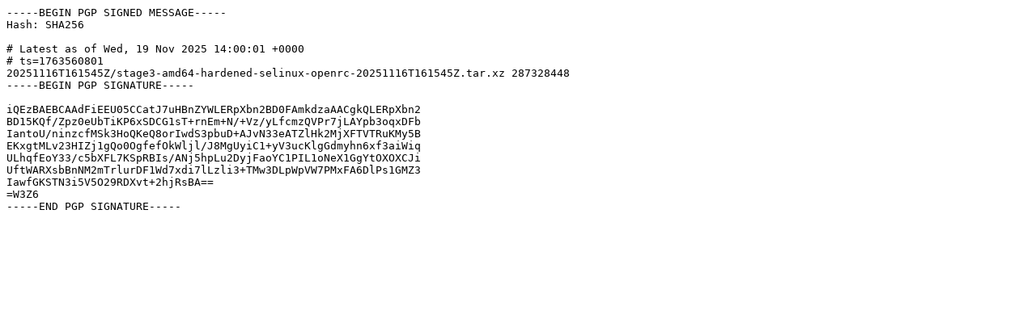

--- FILE ---
content_type: text/plain
request_url: http://ftp.proxad.net/mirrors/ftp.gentoo.org/releases/amd64/autobuilds/latest-stage3-amd64-hardened-selinux-openrc.txt
body_size: 688
content:
-----BEGIN PGP SIGNED MESSAGE-----
Hash: SHA256

# Latest as of Wed, 19 Nov 2025 14:00:01 +0000
# ts=1763560801
20251116T161545Z/stage3-amd64-hardened-selinux-openrc-20251116T161545Z.tar.xz 287328448
-----BEGIN PGP SIGNATURE-----

iQEzBAEBCAAdFiEEU05CCatJ7uHBnZYWLERpXbn2BD0FAmkdzaAACgkQLERpXbn2
BD15KQf/Zpz0eUbTiKP6xSDCG1sT+rnEm+N/+Vz/yLfcmzQVPr7jLAYpb3oqxDFb
IantoU/ninzcfMSk3HoQKeQ8orIwdS3pbuD+AJvN33eATZlHk2MjXFTVTRuKMy5B
EKxgtMLv23HIZj1gQo0OgfefOkWljl/J8MgUyiC1+yV3ucKlgGdmyhn6xf3aiWiq
ULhqfEoY33/c5bXFL7KSpRBIs/ANj5hpLu2DyjFaoYC1PIL1oNeX1GgYtOXOXCJi
UftWARXsbBnNM2mTrlurDF1Wd7xdi7lLzli3+TMw3DLpWpVW7PMxFA6DlPs1GMZ3
IawfGKSTN3i5V5O29RDXvt+2hjRsBA==
=W3Z6
-----END PGP SIGNATURE-----
